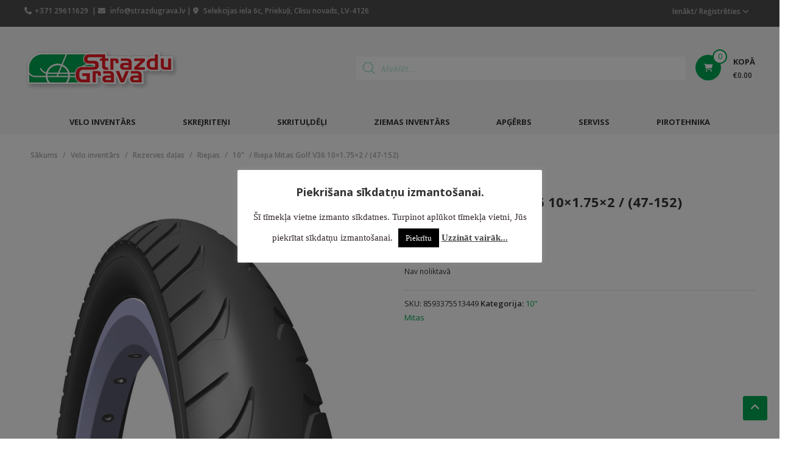

--- FILE ---
content_type: application/x-javascript
request_url: https://www.strazdugrava.lv/wp-content/themes/estore-child/js/parcelmachine2.js?ver=6.9
body_size: 549
content:
jQuery(function(){

	var pageURL = jQuery(location).attr("href");
	var arrayURL = pageURL.split("/");

	if (php_vars.shippingMethod != "" && arrayURL[arrayURL.length-1] == "checkout") {

		jQuery("input[type=radio].shipping_method").not(':checked').parent("li").delay(300).hide();
	}

	// jQuery(document).on('updated_shipping_method', function(){
	jQuery(document).on('updated_checkout', function(){

		if (arrayURL[arrayURL.length-1] == "checkout") {
			jQuery("input[type=radio].shipping_method").not(':checked').parent("li").delay(300).hide();
		}

	// 	jQuery(".parcel_machine_checkout").css('display', 'none');

	// 	var selectedOption = jQuery('input[type=radio][name^=shipping_method]:checked');

	// 	var method = jQuery(selectedOption).val(), display;
	// 	if (method.indexOf(':') > -1) {
	// 		var tmp = method.split(':');
	// 		method = tmp[0];
	// 	}

	// 	jQuery(".parcel_machine_checkout_"+method).not(':first').remove();
	// 	jQuery(".parcel_machine_checkout_"+method).css('display', 'table-row');

	// 	jQuery('.select-postmachine select').select2({
	// 		formatResult: function(item) {
	// 			var texts = item.text.split(' - ', 2);
	// 			return '<strong>'+texts[0]+'</strong>' + (texts[1] ? '<br/><small>'+texts[1]+'</small>' : '');
	// 		}
	// 	});
	});
});